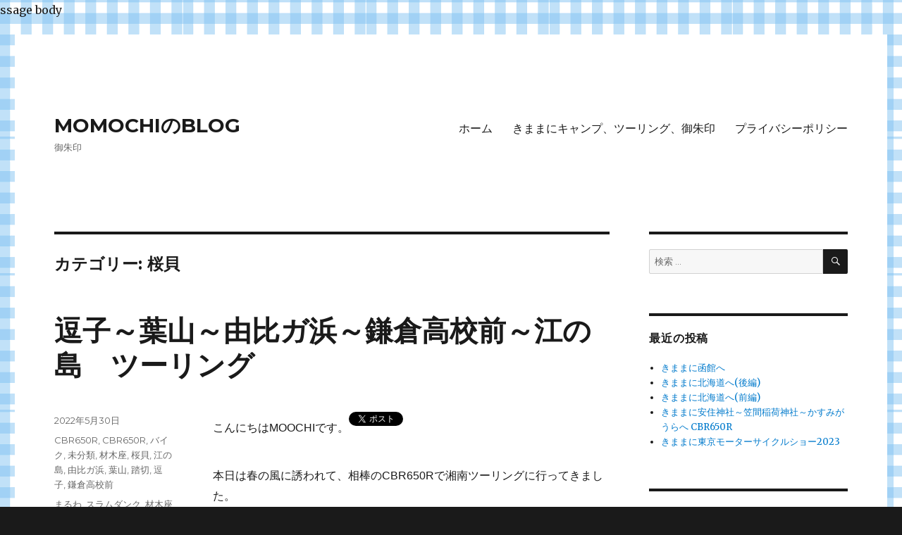

--- FILE ---
content_type: text/html; charset=UTF-8
request_url: https://momochiblog.com/category/%E6%A1%9C%E8%B2%9D
body_size: 18322
content:
<!DOCTYPE html>
<html dir="ltr" lang="ja" prefix="og: https://ogp.me/ns#" class="no-js">
<head>
	<meta charset="UTF-8">
	<meta name="viewport" content="width=device-width, initial-scale=1">
	<link rel="profile" href="https://gmpg.org/xfn/11">
		<script>(function(html){html.className = html.className.replace(/\bno-js\b/,'js')})(document.documentElement);</script>
<title>桜貝 - MOMOCHIのBLOG</title>

		<!-- All in One SEO 4.9.3 - aioseo.com -->
	<meta name="robots" content="max-image-preview:large" />
	<link rel="canonical" href="https://momochiblog.com/category/%e6%a1%9c%e8%b2%9d" />
	<meta name="generator" content="All in One SEO (AIOSEO) 4.9.3" />
		<script type="application/ld+json" class="aioseo-schema">
			{"@context":"https:\/\/schema.org","@graph":[{"@type":"BreadcrumbList","@id":"https:\/\/momochiblog.com\/category\/%E6%A1%9C%E8%B2%9D#breadcrumblist","itemListElement":[{"@type":"ListItem","@id":"https:\/\/momochiblog.com#listItem","position":1,"name":"\u30db\u30fc\u30e0","item":"https:\/\/momochiblog.com","nextItem":{"@type":"ListItem","@id":"https:\/\/momochiblog.com\/category\/%e6%a1%9c%e8%b2%9d#listItem","name":"\u685c\u8c9d"}},{"@type":"ListItem","@id":"https:\/\/momochiblog.com\/category\/%e6%a1%9c%e8%b2%9d#listItem","position":2,"name":"\u685c\u8c9d","previousItem":{"@type":"ListItem","@id":"https:\/\/momochiblog.com#listItem","name":"\u30db\u30fc\u30e0"}}]},{"@type":"CollectionPage","@id":"https:\/\/momochiblog.com\/category\/%E6%A1%9C%E8%B2%9D#collectionpage","url":"https:\/\/momochiblog.com\/category\/%E6%A1%9C%E8%B2%9D","name":"\u685c\u8c9d - MOMOCHI\u306eBLOG","inLanguage":"ja","isPartOf":{"@id":"https:\/\/momochiblog.com\/#website"},"breadcrumb":{"@id":"https:\/\/momochiblog.com\/category\/%E6%A1%9C%E8%B2%9D#breadcrumblist"}},{"@type":"Person","@id":"https:\/\/momochiblog.com\/#person","name":"momochi"},{"@type":"WebSite","@id":"https:\/\/momochiblog.com\/#website","url":"https:\/\/momochiblog.com\/","name":"MOMOCHI\u306eBLOG","description":"\u5fa1\u6731\u5370","inLanguage":"ja","publisher":{"@id":"https:\/\/momochiblog.com\/#person"}}]}
		</script>
		<!-- All in One SEO -->

<link rel='dns-prefetch' href='//www.googletagmanager.com' />
<link rel='dns-prefetch' href='//fonts.googleapis.com' />
<link rel='dns-prefetch' href='//s.w.org' />
<link href='https://fonts.gstatic.com' crossorigin rel='preconnect' />
<link rel="alternate" type="application/rss+xml" title="MOMOCHIのBLOG &raquo; フィード" href="https://momochiblog.com/feed" />
<link rel="alternate" type="application/rss+xml" title="MOMOCHIのBLOG &raquo; コメントフィード" href="https://momochiblog.com/comments/feed" />
<link rel="alternate" type="application/rss+xml" title="MOMOCHIのBLOG &raquo; 桜貝 カテゴリーのフィード" href="https://momochiblog.com/category/%e6%a1%9c%e8%b2%9d/feed" />
		<!-- This site uses the Google Analytics by MonsterInsights plugin v9.11.1 - Using Analytics tracking - https://www.monsterinsights.com/ -->
							<script src="//www.googletagmanager.com/gtag/js?id=G-D97CV7486M"  data-cfasync="false" data-wpfc-render="false" async></script>
			<script data-cfasync="false" data-wpfc-render="false">
				var mi_version = '9.11.1';
				var mi_track_user = true;
				var mi_no_track_reason = '';
								var MonsterInsightsDefaultLocations = {"page_location":"https:\/\/momochiblog.com\/category\/%E6%A1%9C%E8%B2%9D\/"};
								if ( typeof MonsterInsightsPrivacyGuardFilter === 'function' ) {
					var MonsterInsightsLocations = (typeof MonsterInsightsExcludeQuery === 'object') ? MonsterInsightsPrivacyGuardFilter( MonsterInsightsExcludeQuery ) : MonsterInsightsPrivacyGuardFilter( MonsterInsightsDefaultLocations );
				} else {
					var MonsterInsightsLocations = (typeof MonsterInsightsExcludeQuery === 'object') ? MonsterInsightsExcludeQuery : MonsterInsightsDefaultLocations;
				}

								var disableStrs = [
										'ga-disable-G-D97CV7486M',
									];

				/* Function to detect opted out users */
				function __gtagTrackerIsOptedOut() {
					for (var index = 0; index < disableStrs.length; index++) {
						if (document.cookie.indexOf(disableStrs[index] + '=true') > -1) {
							return true;
						}
					}

					return false;
				}

				/* Disable tracking if the opt-out cookie exists. */
				if (__gtagTrackerIsOptedOut()) {
					for (var index = 0; index < disableStrs.length; index++) {
						window[disableStrs[index]] = true;
					}
				}

				/* Opt-out function */
				function __gtagTrackerOptout() {
					for (var index = 0; index < disableStrs.length; index++) {
						document.cookie = disableStrs[index] + '=true; expires=Thu, 31 Dec 2099 23:59:59 UTC; path=/';
						window[disableStrs[index]] = true;
					}
				}

				if ('undefined' === typeof gaOptout) {
					function gaOptout() {
						__gtagTrackerOptout();
					}
				}
								window.dataLayer = window.dataLayer || [];

				window.MonsterInsightsDualTracker = {
					helpers: {},
					trackers: {},
				};
				if (mi_track_user) {
					function __gtagDataLayer() {
						dataLayer.push(arguments);
					}

					function __gtagTracker(type, name, parameters) {
						if (!parameters) {
							parameters = {};
						}

						if (parameters.send_to) {
							__gtagDataLayer.apply(null, arguments);
							return;
						}

						if (type === 'event') {
														parameters.send_to = monsterinsights_frontend.v4_id;
							var hookName = name;
							if (typeof parameters['event_category'] !== 'undefined') {
								hookName = parameters['event_category'] + ':' + name;
							}

							if (typeof MonsterInsightsDualTracker.trackers[hookName] !== 'undefined') {
								MonsterInsightsDualTracker.trackers[hookName](parameters);
							} else {
								__gtagDataLayer('event', name, parameters);
							}
							
						} else {
							__gtagDataLayer.apply(null, arguments);
						}
					}

					__gtagTracker('js', new Date());
					__gtagTracker('set', {
						'developer_id.dZGIzZG': true,
											});
					if ( MonsterInsightsLocations.page_location ) {
						__gtagTracker('set', MonsterInsightsLocations);
					}
										__gtagTracker('config', 'G-D97CV7486M', {"forceSSL":"true","link_attribution":"true"} );
										window.gtag = __gtagTracker;										(function () {
						/* https://developers.google.com/analytics/devguides/collection/analyticsjs/ */
						/* ga and __gaTracker compatibility shim. */
						var noopfn = function () {
							return null;
						};
						var newtracker = function () {
							return new Tracker();
						};
						var Tracker = function () {
							return null;
						};
						var p = Tracker.prototype;
						p.get = noopfn;
						p.set = noopfn;
						p.send = function () {
							var args = Array.prototype.slice.call(arguments);
							args.unshift('send');
							__gaTracker.apply(null, args);
						};
						var __gaTracker = function () {
							var len = arguments.length;
							if (len === 0) {
								return;
							}
							var f = arguments[len - 1];
							if (typeof f !== 'object' || f === null || typeof f.hitCallback !== 'function') {
								if ('send' === arguments[0]) {
									var hitConverted, hitObject = false, action;
									if ('event' === arguments[1]) {
										if ('undefined' !== typeof arguments[3]) {
											hitObject = {
												'eventAction': arguments[3],
												'eventCategory': arguments[2],
												'eventLabel': arguments[4],
												'value': arguments[5] ? arguments[5] : 1,
											}
										}
									}
									if ('pageview' === arguments[1]) {
										if ('undefined' !== typeof arguments[2]) {
											hitObject = {
												'eventAction': 'page_view',
												'page_path': arguments[2],
											}
										}
									}
									if (typeof arguments[2] === 'object') {
										hitObject = arguments[2];
									}
									if (typeof arguments[5] === 'object') {
										Object.assign(hitObject, arguments[5]);
									}
									if ('undefined' !== typeof arguments[1].hitType) {
										hitObject = arguments[1];
										if ('pageview' === hitObject.hitType) {
											hitObject.eventAction = 'page_view';
										}
									}
									if (hitObject) {
										action = 'timing' === arguments[1].hitType ? 'timing_complete' : hitObject.eventAction;
										hitConverted = mapArgs(hitObject);
										__gtagTracker('event', action, hitConverted);
									}
								}
								return;
							}

							function mapArgs(args) {
								var arg, hit = {};
								var gaMap = {
									'eventCategory': 'event_category',
									'eventAction': 'event_action',
									'eventLabel': 'event_label',
									'eventValue': 'event_value',
									'nonInteraction': 'non_interaction',
									'timingCategory': 'event_category',
									'timingVar': 'name',
									'timingValue': 'value',
									'timingLabel': 'event_label',
									'page': 'page_path',
									'location': 'page_location',
									'title': 'page_title',
									'referrer' : 'page_referrer',
								};
								for (arg in args) {
																		if (!(!args.hasOwnProperty(arg) || !gaMap.hasOwnProperty(arg))) {
										hit[gaMap[arg]] = args[arg];
									} else {
										hit[arg] = args[arg];
									}
								}
								return hit;
							}

							try {
								f.hitCallback();
							} catch (ex) {
							}
						};
						__gaTracker.create = newtracker;
						__gaTracker.getByName = newtracker;
						__gaTracker.getAll = function () {
							return [];
						};
						__gaTracker.remove = noopfn;
						__gaTracker.loaded = true;
						window['__gaTracker'] = __gaTracker;
					})();
									} else {
										console.log("");
					(function () {
						function __gtagTracker() {
							return null;
						}

						window['__gtagTracker'] = __gtagTracker;
						window['gtag'] = __gtagTracker;
					})();
									}
			</script>
							<!-- / Google Analytics by MonsterInsights -->
		<script>
window._wpemojiSettings = {"baseUrl":"https:\/\/s.w.org\/images\/core\/emoji\/13.1.0\/72x72\/","ext":".png","svgUrl":"https:\/\/s.w.org\/images\/core\/emoji\/13.1.0\/svg\/","svgExt":".svg","source":{"concatemoji":"https:\/\/momochiblog.com\/wp-includes\/js\/wp-emoji-release.min.js?ver=5.9.12"}};
/*! This file is auto-generated */
!function(e,a,t){var n,r,o,i=a.createElement("canvas"),p=i.getContext&&i.getContext("2d");function s(e,t){var a=String.fromCharCode;p.clearRect(0,0,i.width,i.height),p.fillText(a.apply(this,e),0,0);e=i.toDataURL();return p.clearRect(0,0,i.width,i.height),p.fillText(a.apply(this,t),0,0),e===i.toDataURL()}function c(e){var t=a.createElement("script");t.src=e,t.defer=t.type="text/javascript",a.getElementsByTagName("head")[0].appendChild(t)}for(o=Array("flag","emoji"),t.supports={everything:!0,everythingExceptFlag:!0},r=0;r<o.length;r++)t.supports[o[r]]=function(e){if(!p||!p.fillText)return!1;switch(p.textBaseline="top",p.font="600 32px Arial",e){case"flag":return s([127987,65039,8205,9895,65039],[127987,65039,8203,9895,65039])?!1:!s([55356,56826,55356,56819],[55356,56826,8203,55356,56819])&&!s([55356,57332,56128,56423,56128,56418,56128,56421,56128,56430,56128,56423,56128,56447],[55356,57332,8203,56128,56423,8203,56128,56418,8203,56128,56421,8203,56128,56430,8203,56128,56423,8203,56128,56447]);case"emoji":return!s([10084,65039,8205,55357,56613],[10084,65039,8203,55357,56613])}return!1}(o[r]),t.supports.everything=t.supports.everything&&t.supports[o[r]],"flag"!==o[r]&&(t.supports.everythingExceptFlag=t.supports.everythingExceptFlag&&t.supports[o[r]]);t.supports.everythingExceptFlag=t.supports.everythingExceptFlag&&!t.supports.flag,t.DOMReady=!1,t.readyCallback=function(){t.DOMReady=!0},t.supports.everything||(n=function(){t.readyCallback()},a.addEventListener?(a.addEventListener("DOMContentLoaded",n,!1),e.addEventListener("load",n,!1)):(e.attachEvent("onload",n),a.attachEvent("onreadystatechange",function(){"complete"===a.readyState&&t.readyCallback()})),(n=t.source||{}).concatemoji?c(n.concatemoji):n.wpemoji&&n.twemoji&&(c(n.twemoji),c(n.wpemoji)))}(window,document,window._wpemojiSettings);
</script>
<style>
img.wp-smiley,
img.emoji {
	display: inline !important;
	border: none !important;
	box-shadow: none !important;
	height: 1em !important;
	width: 1em !important;
	margin: 0 0.07em !important;
	vertical-align: -0.1em !important;
	background: none !important;
	padding: 0 !important;
}
</style>
	<link rel='stylesheet' id='wp-block-library-css'  href='https://momochiblog.com/wp-includes/css/dist/block-library/style.min.css?ver=5.9.12' media='all' />
<style id='wp-block-library-theme-inline-css'>
.wp-block-audio figcaption{color:#555;font-size:13px;text-align:center}.is-dark-theme .wp-block-audio figcaption{color:hsla(0,0%,100%,.65)}.wp-block-code>code{font-family:Menlo,Consolas,monaco,monospace;color:#1e1e1e;padding:.8em 1em;border:1px solid #ddd;border-radius:4px}.wp-block-embed figcaption{color:#555;font-size:13px;text-align:center}.is-dark-theme .wp-block-embed figcaption{color:hsla(0,0%,100%,.65)}.blocks-gallery-caption{color:#555;font-size:13px;text-align:center}.is-dark-theme .blocks-gallery-caption{color:hsla(0,0%,100%,.65)}.wp-block-image figcaption{color:#555;font-size:13px;text-align:center}.is-dark-theme .wp-block-image figcaption{color:hsla(0,0%,100%,.65)}.wp-block-pullquote{border-top:4px solid;border-bottom:4px solid;margin-bottom:1.75em;color:currentColor}.wp-block-pullquote__citation,.wp-block-pullquote cite,.wp-block-pullquote footer{color:currentColor;text-transform:uppercase;font-size:.8125em;font-style:normal}.wp-block-quote{border-left:.25em solid;margin:0 0 1.75em;padding-left:1em}.wp-block-quote cite,.wp-block-quote footer{color:currentColor;font-size:.8125em;position:relative;font-style:normal}.wp-block-quote.has-text-align-right{border-left:none;border-right:.25em solid;padding-left:0;padding-right:1em}.wp-block-quote.has-text-align-center{border:none;padding-left:0}.wp-block-quote.is-large,.wp-block-quote.is-style-large,.wp-block-quote.is-style-plain{border:none}.wp-block-search .wp-block-search__label{font-weight:700}.wp-block-group:where(.has-background){padding:1.25em 2.375em}.wp-block-separator{border:none;border-bottom:2px solid;margin-left:auto;margin-right:auto;opacity:.4}.wp-block-separator:not(.is-style-wide):not(.is-style-dots){width:100px}.wp-block-separator.has-background:not(.is-style-dots){border-bottom:none;height:1px}.wp-block-separator.has-background:not(.is-style-wide):not(.is-style-dots){height:2px}.wp-block-table thead{border-bottom:3px solid}.wp-block-table tfoot{border-top:3px solid}.wp-block-table td,.wp-block-table th{padding:.5em;border:1px solid;word-break:normal}.wp-block-table figcaption{color:#555;font-size:13px;text-align:center}.is-dark-theme .wp-block-table figcaption{color:hsla(0,0%,100%,.65)}.wp-block-video figcaption{color:#555;font-size:13px;text-align:center}.is-dark-theme .wp-block-video figcaption{color:hsla(0,0%,100%,.65)}.wp-block-template-part.has-background{padding:1.25em 2.375em;margin-top:0;margin-bottom:0}
</style>
<link rel='stylesheet' id='aioseo/css/src/vue/standalone/blocks/table-of-contents/global.scss-css'  href='https://momochiblog.com/wp-content/plugins/all-in-one-seo-pack/dist/Lite/assets/css/table-of-contents/global.e90f6d47.css?ver=4.9.3' media='all' />
<style id='global-styles-inline-css'>
body{--wp--preset--color--black: #000000;--wp--preset--color--cyan-bluish-gray: #abb8c3;--wp--preset--color--white: #fff;--wp--preset--color--pale-pink: #f78da7;--wp--preset--color--vivid-red: #cf2e2e;--wp--preset--color--luminous-vivid-orange: #ff6900;--wp--preset--color--luminous-vivid-amber: #fcb900;--wp--preset--color--light-green-cyan: #7bdcb5;--wp--preset--color--vivid-green-cyan: #00d084;--wp--preset--color--pale-cyan-blue: #8ed1fc;--wp--preset--color--vivid-cyan-blue: #0693e3;--wp--preset--color--vivid-purple: #9b51e0;--wp--preset--color--dark-gray: #1a1a1a;--wp--preset--color--medium-gray: #686868;--wp--preset--color--light-gray: #e5e5e5;--wp--preset--color--blue-gray: #4d545c;--wp--preset--color--bright-blue: #007acc;--wp--preset--color--light-blue: #9adffd;--wp--preset--color--dark-brown: #402b30;--wp--preset--color--medium-brown: #774e24;--wp--preset--color--dark-red: #640c1f;--wp--preset--color--bright-red: #ff675f;--wp--preset--color--yellow: #ffef8e;--wp--preset--gradient--vivid-cyan-blue-to-vivid-purple: linear-gradient(135deg,rgba(6,147,227,1) 0%,rgb(155,81,224) 100%);--wp--preset--gradient--light-green-cyan-to-vivid-green-cyan: linear-gradient(135deg,rgb(122,220,180) 0%,rgb(0,208,130) 100%);--wp--preset--gradient--luminous-vivid-amber-to-luminous-vivid-orange: linear-gradient(135deg,rgba(252,185,0,1) 0%,rgba(255,105,0,1) 100%);--wp--preset--gradient--luminous-vivid-orange-to-vivid-red: linear-gradient(135deg,rgba(255,105,0,1) 0%,rgb(207,46,46) 100%);--wp--preset--gradient--very-light-gray-to-cyan-bluish-gray: linear-gradient(135deg,rgb(238,238,238) 0%,rgb(169,184,195) 100%);--wp--preset--gradient--cool-to-warm-spectrum: linear-gradient(135deg,rgb(74,234,220) 0%,rgb(151,120,209) 20%,rgb(207,42,186) 40%,rgb(238,44,130) 60%,rgb(251,105,98) 80%,rgb(254,248,76) 100%);--wp--preset--gradient--blush-light-purple: linear-gradient(135deg,rgb(255,206,236) 0%,rgb(152,150,240) 100%);--wp--preset--gradient--blush-bordeaux: linear-gradient(135deg,rgb(254,205,165) 0%,rgb(254,45,45) 50%,rgb(107,0,62) 100%);--wp--preset--gradient--luminous-dusk: linear-gradient(135deg,rgb(255,203,112) 0%,rgb(199,81,192) 50%,rgb(65,88,208) 100%);--wp--preset--gradient--pale-ocean: linear-gradient(135deg,rgb(255,245,203) 0%,rgb(182,227,212) 50%,rgb(51,167,181) 100%);--wp--preset--gradient--electric-grass: linear-gradient(135deg,rgb(202,248,128) 0%,rgb(113,206,126) 100%);--wp--preset--gradient--midnight: linear-gradient(135deg,rgb(2,3,129) 0%,rgb(40,116,252) 100%);--wp--preset--duotone--dark-grayscale: url('#wp-duotone-dark-grayscale');--wp--preset--duotone--grayscale: url('#wp-duotone-grayscale');--wp--preset--duotone--purple-yellow: url('#wp-duotone-purple-yellow');--wp--preset--duotone--blue-red: url('#wp-duotone-blue-red');--wp--preset--duotone--midnight: url('#wp-duotone-midnight');--wp--preset--duotone--magenta-yellow: url('#wp-duotone-magenta-yellow');--wp--preset--duotone--purple-green: url('#wp-duotone-purple-green');--wp--preset--duotone--blue-orange: url('#wp-duotone-blue-orange');--wp--preset--font-size--small: 13px;--wp--preset--font-size--medium: 20px;--wp--preset--font-size--large: 36px;--wp--preset--font-size--x-large: 42px;}.has-black-color{color: var(--wp--preset--color--black) !important;}.has-cyan-bluish-gray-color{color: var(--wp--preset--color--cyan-bluish-gray) !important;}.has-white-color{color: var(--wp--preset--color--white) !important;}.has-pale-pink-color{color: var(--wp--preset--color--pale-pink) !important;}.has-vivid-red-color{color: var(--wp--preset--color--vivid-red) !important;}.has-luminous-vivid-orange-color{color: var(--wp--preset--color--luminous-vivid-orange) !important;}.has-luminous-vivid-amber-color{color: var(--wp--preset--color--luminous-vivid-amber) !important;}.has-light-green-cyan-color{color: var(--wp--preset--color--light-green-cyan) !important;}.has-vivid-green-cyan-color{color: var(--wp--preset--color--vivid-green-cyan) !important;}.has-pale-cyan-blue-color{color: var(--wp--preset--color--pale-cyan-blue) !important;}.has-vivid-cyan-blue-color{color: var(--wp--preset--color--vivid-cyan-blue) !important;}.has-vivid-purple-color{color: var(--wp--preset--color--vivid-purple) !important;}.has-black-background-color{background-color: var(--wp--preset--color--black) !important;}.has-cyan-bluish-gray-background-color{background-color: var(--wp--preset--color--cyan-bluish-gray) !important;}.has-white-background-color{background-color: var(--wp--preset--color--white) !important;}.has-pale-pink-background-color{background-color: var(--wp--preset--color--pale-pink) !important;}.has-vivid-red-background-color{background-color: var(--wp--preset--color--vivid-red) !important;}.has-luminous-vivid-orange-background-color{background-color: var(--wp--preset--color--luminous-vivid-orange) !important;}.has-luminous-vivid-amber-background-color{background-color: var(--wp--preset--color--luminous-vivid-amber) !important;}.has-light-green-cyan-background-color{background-color: var(--wp--preset--color--light-green-cyan) !important;}.has-vivid-green-cyan-background-color{background-color: var(--wp--preset--color--vivid-green-cyan) !important;}.has-pale-cyan-blue-background-color{background-color: var(--wp--preset--color--pale-cyan-blue) !important;}.has-vivid-cyan-blue-background-color{background-color: var(--wp--preset--color--vivid-cyan-blue) !important;}.has-vivid-purple-background-color{background-color: var(--wp--preset--color--vivid-purple) !important;}.has-black-border-color{border-color: var(--wp--preset--color--black) !important;}.has-cyan-bluish-gray-border-color{border-color: var(--wp--preset--color--cyan-bluish-gray) !important;}.has-white-border-color{border-color: var(--wp--preset--color--white) !important;}.has-pale-pink-border-color{border-color: var(--wp--preset--color--pale-pink) !important;}.has-vivid-red-border-color{border-color: var(--wp--preset--color--vivid-red) !important;}.has-luminous-vivid-orange-border-color{border-color: var(--wp--preset--color--luminous-vivid-orange) !important;}.has-luminous-vivid-amber-border-color{border-color: var(--wp--preset--color--luminous-vivid-amber) !important;}.has-light-green-cyan-border-color{border-color: var(--wp--preset--color--light-green-cyan) !important;}.has-vivid-green-cyan-border-color{border-color: var(--wp--preset--color--vivid-green-cyan) !important;}.has-pale-cyan-blue-border-color{border-color: var(--wp--preset--color--pale-cyan-blue) !important;}.has-vivid-cyan-blue-border-color{border-color: var(--wp--preset--color--vivid-cyan-blue) !important;}.has-vivid-purple-border-color{border-color: var(--wp--preset--color--vivid-purple) !important;}.has-vivid-cyan-blue-to-vivid-purple-gradient-background{background: var(--wp--preset--gradient--vivid-cyan-blue-to-vivid-purple) !important;}.has-light-green-cyan-to-vivid-green-cyan-gradient-background{background: var(--wp--preset--gradient--light-green-cyan-to-vivid-green-cyan) !important;}.has-luminous-vivid-amber-to-luminous-vivid-orange-gradient-background{background: var(--wp--preset--gradient--luminous-vivid-amber-to-luminous-vivid-orange) !important;}.has-luminous-vivid-orange-to-vivid-red-gradient-background{background: var(--wp--preset--gradient--luminous-vivid-orange-to-vivid-red) !important;}.has-very-light-gray-to-cyan-bluish-gray-gradient-background{background: var(--wp--preset--gradient--very-light-gray-to-cyan-bluish-gray) !important;}.has-cool-to-warm-spectrum-gradient-background{background: var(--wp--preset--gradient--cool-to-warm-spectrum) !important;}.has-blush-light-purple-gradient-background{background: var(--wp--preset--gradient--blush-light-purple) !important;}.has-blush-bordeaux-gradient-background{background: var(--wp--preset--gradient--blush-bordeaux) !important;}.has-luminous-dusk-gradient-background{background: var(--wp--preset--gradient--luminous-dusk) !important;}.has-pale-ocean-gradient-background{background: var(--wp--preset--gradient--pale-ocean) !important;}.has-electric-grass-gradient-background{background: var(--wp--preset--gradient--electric-grass) !important;}.has-midnight-gradient-background{background: var(--wp--preset--gradient--midnight) !important;}.has-small-font-size{font-size: var(--wp--preset--font-size--small) !important;}.has-medium-font-size{font-size: var(--wp--preset--font-size--medium) !important;}.has-large-font-size{font-size: var(--wp--preset--font-size--large) !important;}.has-x-large-font-size{font-size: var(--wp--preset--font-size--x-large) !important;}
</style>
<link rel='stylesheet' id='bw_dev_info_bar_stylesheet-css'  href='https://momochiblog.com/wp-content/plugins/dev-info-bar/public/css/bw_dev_info_bar.css?ver=5.9.12' media='all' />
<link rel='stylesheet' id='toc-screen-css'  href='https://momochiblog.com/wp-content/plugins/table-of-contents-plus/screen.min.css?ver=2302' media='all' />
<link rel='stylesheet' id='twentysixteen-fonts-css'  href='https://fonts.googleapis.com/css?family=Merriweather%3A400%2C700%2C900%2C400italic%2C700italic%2C900italic%7CMontserrat%3A400%2C700%7CInconsolata%3A400&#038;subset=latin%2Clatin-ext&#038;display=fallback' media='all' />
<link rel='stylesheet' id='genericons-css'  href='https://momochiblog.com/wp-content/themes/twentysixteen/genericons/genericons.css?ver=20201208' media='all' />
<link rel='stylesheet' id='twentysixteen-style-css'  href='https://momochiblog.com/wp-content/themes/twentysixteen/style.css?ver=20201208' media='all' />
<link rel='stylesheet' id='twentysixteen-block-style-css'  href='https://momochiblog.com/wp-content/themes/twentysixteen/css/blocks.css?ver=20190102' media='all' />
<!--[if lt IE 10]>
<link rel='stylesheet' id='twentysixteen-ie-css'  href='https://momochiblog.com/wp-content/themes/twentysixteen/css/ie.css?ver=20170530' media='all' />
<![endif]-->
<!--[if lt IE 9]>
<link rel='stylesheet' id='twentysixteen-ie8-css'  href='https://momochiblog.com/wp-content/themes/twentysixteen/css/ie8.css?ver=20170530' media='all' />
<![endif]-->
<!--[if lt IE 8]>
<link rel='stylesheet' id='twentysixteen-ie7-css'  href='https://momochiblog.com/wp-content/themes/twentysixteen/css/ie7.css?ver=20170530' media='all' />
<![endif]-->
<script src='https://momochiblog.com/wp-content/plugins/google-analytics-for-wordpress/assets/js/frontend-gtag.min.js?ver=9.11.1' id='monsterinsights-frontend-script-js'></script>
<script data-cfasync="false" data-wpfc-render="false" id='monsterinsights-frontend-script-js-extra'>var monsterinsights_frontend = {"js_events_tracking":"true","download_extensions":"doc,pdf,ppt,zip,xls,docx,pptx,xlsx","inbound_paths":"[{\"path\":\"\\\/go\\\/\",\"label\":\"affiliate\"},{\"path\":\"\\\/recommend\\\/\",\"label\":\"affiliate\"}]","home_url":"https:\/\/momochiblog.com","hash_tracking":"false","v4_id":"G-D97CV7486M"};</script>
<script src='https://momochiblog.com/wp-includes/js/jquery/jquery.min.js?ver=3.6.0' id='jquery-core-js'></script>
<script src='https://momochiblog.com/wp-includes/js/jquery/jquery-migrate.min.js?ver=3.3.2' id='jquery-migrate-js'></script>
<!--[if lt IE 9]>
<script src='https://momochiblog.com/wp-content/themes/twentysixteen/js/html5.js?ver=3.7.3' id='twentysixteen-html5-js'></script>
<![endif]-->

<!-- Google アナリティクス スニペット (Site Kit が追加) -->
<script src='https://www.googletagmanager.com/gtag/js?id=G-D97CV7486M' id='google_gtagjs-js' async></script>
<script id='google_gtagjs-js-after'>
window.dataLayer = window.dataLayer || [];function gtag(){dataLayer.push(arguments);}
gtag("js", new Date());
gtag("set", "developer_id.dZTNiMT", true);
gtag("config", "G-D97CV7486M");
</script>

<!-- (ここまで) Google アナリティクス スニペット (Site Kit が追加) -->
<link rel="https://api.w.org/" href="https://momochiblog.com/wp-json/" /><link rel="alternate" type="application/json" href="https://momochiblog.com/wp-json/wp/v2/categories/321" /><link rel="EditURI" type="application/rsd+xml" title="RSD" href="https://momochiblog.com/xmlrpc.php?rsd" />
<link rel="wlwmanifest" type="application/wlwmanifest+xml" href="https://momochiblog.com/wp-includes/wlwmanifest.xml" /> 
<meta name="generator" content="WordPress 5.9.12" />
   <script type="text/javascript">
   var _gaq = _gaq || [];
   _gaq.push(['_setAccount', 'UA-141176127-1']);
   _gaq.push(['_trackPageview']);
   (function() {
   var ga = document.createElement('script'); ga.type = 'text/javascript'; ga.async = true;
   ga.src = ('https:' == document.location.protocol ? 'https://ssl' : 'http://www') + '.google-analytics.com/ga.js';
   var s = document.getElementsByTagName('script')[0]; s.parentNode.insertBefore(ga, s);
   })();
   </script>
<meta name="generator" content="Site Kit by Google 1.99.0" />
<!-- Google AdSense スニペット (Site Kit が追加) -->
<meta name="google-adsense-platform-account" content="ca-host-pub-2644536267352236">
<meta name="google-adsense-platform-domain" content="sitekit.withgoogle.com">
<!-- (ここまで) Google AdSense スニペット (Site Kit が追加) -->
<style>.recentcomments a{display:inline !important;padding:0 !important;margin:0 !important;}</style><style id="custom-background-css">
body.custom-background { background-image: url("https://momochiblog.com/wp-content/uploads/2019/04/1.png"); background-position: left top; background-size: auto; background-repeat: repeat; background-attachment: scroll; }
</style>
	ssage body
<script async src="//pagead2.googlesyndication.com/pagead/js/adsbygoogle.js"></script>
<script>
  (adsbygoogle = window.adsbygoogle || []).push({
    google_ad_client: "ca-pub-3949267290639925",
    enable_page_level_ads: true
  });
</script><link rel="icon" href="https://momochiblog.com/wp-content/uploads/2019/04/cropped-20190420_122901-32x32.jpg" sizes="32x32" />
<link rel="icon" href="https://momochiblog.com/wp-content/uploads/2019/04/cropped-20190420_122901-192x192.jpg" sizes="192x192" />
<link rel="apple-touch-icon" href="https://momochiblog.com/wp-content/uploads/2019/04/cropped-20190420_122901-180x180.jpg" />
<meta name="msapplication-TileImage" content="https://momochiblog.com/wp-content/uploads/2019/04/cropped-20190420_122901-270x270.jpg" />
		<style id="wp-custom-css">
			.wp-caption .wp-caption-text {
	color: #000000;
	font-size: 14px;
	font-size: 0.8125rem;
	font-style: normal;
	line-height: 1.6153846154;
	padding-top: 0.5384615385em;
}		</style>
		</head>

<body class="archive category category-321 custom-background wp-embed-responsive custom-background-image hfeed">

<svg xmlns="http://www.w3.org/2000/svg" viewBox="0 0 0 0" width="0" height="0" focusable="false" role="none" style="visibility: hidden; position: absolute; left: -9999px; overflow: hidden;" ><defs><filter id="wp-duotone-dark-grayscale"><feColorMatrix color-interpolation-filters="sRGB" type="matrix" values=" .299 .587 .114 0 0 .299 .587 .114 0 0 .299 .587 .114 0 0 .299 .587 .114 0 0 " /><feComponentTransfer color-interpolation-filters="sRGB" ><feFuncR type="table" tableValues="0 0.49803921568627" /><feFuncG type="table" tableValues="0 0.49803921568627" /><feFuncB type="table" tableValues="0 0.49803921568627" /><feFuncA type="table" tableValues="1 1" /></feComponentTransfer><feComposite in2="SourceGraphic" operator="in" /></filter></defs></svg><svg xmlns="http://www.w3.org/2000/svg" viewBox="0 0 0 0" width="0" height="0" focusable="false" role="none" style="visibility: hidden; position: absolute; left: -9999px; overflow: hidden;" ><defs><filter id="wp-duotone-grayscale"><feColorMatrix color-interpolation-filters="sRGB" type="matrix" values=" .299 .587 .114 0 0 .299 .587 .114 0 0 .299 .587 .114 0 0 .299 .587 .114 0 0 " /><feComponentTransfer color-interpolation-filters="sRGB" ><feFuncR type="table" tableValues="0 1" /><feFuncG type="table" tableValues="0 1" /><feFuncB type="table" tableValues="0 1" /><feFuncA type="table" tableValues="1 1" /></feComponentTransfer><feComposite in2="SourceGraphic" operator="in" /></filter></defs></svg><svg xmlns="http://www.w3.org/2000/svg" viewBox="0 0 0 0" width="0" height="0" focusable="false" role="none" style="visibility: hidden; position: absolute; left: -9999px; overflow: hidden;" ><defs><filter id="wp-duotone-purple-yellow"><feColorMatrix color-interpolation-filters="sRGB" type="matrix" values=" .299 .587 .114 0 0 .299 .587 .114 0 0 .299 .587 .114 0 0 .299 .587 .114 0 0 " /><feComponentTransfer color-interpolation-filters="sRGB" ><feFuncR type="table" tableValues="0.54901960784314 0.98823529411765" /><feFuncG type="table" tableValues="0 1" /><feFuncB type="table" tableValues="0.71764705882353 0.25490196078431" /><feFuncA type="table" tableValues="1 1" /></feComponentTransfer><feComposite in2="SourceGraphic" operator="in" /></filter></defs></svg><svg xmlns="http://www.w3.org/2000/svg" viewBox="0 0 0 0" width="0" height="0" focusable="false" role="none" style="visibility: hidden; position: absolute; left: -9999px; overflow: hidden;" ><defs><filter id="wp-duotone-blue-red"><feColorMatrix color-interpolation-filters="sRGB" type="matrix" values=" .299 .587 .114 0 0 .299 .587 .114 0 0 .299 .587 .114 0 0 .299 .587 .114 0 0 " /><feComponentTransfer color-interpolation-filters="sRGB" ><feFuncR type="table" tableValues="0 1" /><feFuncG type="table" tableValues="0 0.27843137254902" /><feFuncB type="table" tableValues="0.5921568627451 0.27843137254902" /><feFuncA type="table" tableValues="1 1" /></feComponentTransfer><feComposite in2="SourceGraphic" operator="in" /></filter></defs></svg><svg xmlns="http://www.w3.org/2000/svg" viewBox="0 0 0 0" width="0" height="0" focusable="false" role="none" style="visibility: hidden; position: absolute; left: -9999px; overflow: hidden;" ><defs><filter id="wp-duotone-midnight"><feColorMatrix color-interpolation-filters="sRGB" type="matrix" values=" .299 .587 .114 0 0 .299 .587 .114 0 0 .299 .587 .114 0 0 .299 .587 .114 0 0 " /><feComponentTransfer color-interpolation-filters="sRGB" ><feFuncR type="table" tableValues="0 0" /><feFuncG type="table" tableValues="0 0.64705882352941" /><feFuncB type="table" tableValues="0 1" /><feFuncA type="table" tableValues="1 1" /></feComponentTransfer><feComposite in2="SourceGraphic" operator="in" /></filter></defs></svg><svg xmlns="http://www.w3.org/2000/svg" viewBox="0 0 0 0" width="0" height="0" focusable="false" role="none" style="visibility: hidden; position: absolute; left: -9999px; overflow: hidden;" ><defs><filter id="wp-duotone-magenta-yellow"><feColorMatrix color-interpolation-filters="sRGB" type="matrix" values=" .299 .587 .114 0 0 .299 .587 .114 0 0 .299 .587 .114 0 0 .299 .587 .114 0 0 " /><feComponentTransfer color-interpolation-filters="sRGB" ><feFuncR type="table" tableValues="0.78039215686275 1" /><feFuncG type="table" tableValues="0 0.94901960784314" /><feFuncB type="table" tableValues="0.35294117647059 0.47058823529412" /><feFuncA type="table" tableValues="1 1" /></feComponentTransfer><feComposite in2="SourceGraphic" operator="in" /></filter></defs></svg><svg xmlns="http://www.w3.org/2000/svg" viewBox="0 0 0 0" width="0" height="0" focusable="false" role="none" style="visibility: hidden; position: absolute; left: -9999px; overflow: hidden;" ><defs><filter id="wp-duotone-purple-green"><feColorMatrix color-interpolation-filters="sRGB" type="matrix" values=" .299 .587 .114 0 0 .299 .587 .114 0 0 .299 .587 .114 0 0 .299 .587 .114 0 0 " /><feComponentTransfer color-interpolation-filters="sRGB" ><feFuncR type="table" tableValues="0.65098039215686 0.40392156862745" /><feFuncG type="table" tableValues="0 1" /><feFuncB type="table" tableValues="0.44705882352941 0.4" /><feFuncA type="table" tableValues="1 1" /></feComponentTransfer><feComposite in2="SourceGraphic" operator="in" /></filter></defs></svg><svg xmlns="http://www.w3.org/2000/svg" viewBox="0 0 0 0" width="0" height="0" focusable="false" role="none" style="visibility: hidden; position: absolute; left: -9999px; overflow: hidden;" ><defs><filter id="wp-duotone-blue-orange"><feColorMatrix color-interpolation-filters="sRGB" type="matrix" values=" .299 .587 .114 0 0 .299 .587 .114 0 0 .299 .587 .114 0 0 .299 .587 .114 0 0 " /><feComponentTransfer color-interpolation-filters="sRGB" ><feFuncR type="table" tableValues="0.098039215686275 1" /><feFuncG type="table" tableValues="0 0.66274509803922" /><feFuncB type="table" tableValues="0.84705882352941 0.41960784313725" /><feFuncA type="table" tableValues="1 1" /></feComponentTransfer><feComposite in2="SourceGraphic" operator="in" /></filter></defs></svg><div id="page" class="site">
	<div class="site-inner">
		<a class="skip-link screen-reader-text" href="#content">コンテンツへスキップ</a>

		<header id="masthead" class="site-header">
			<div class="site-header-main">
				<div class="site-branding">
					
											<p class="site-title"><a href="https://momochiblog.com/" rel="home">MOMOCHIのBLOG</a></p>
												<p class="site-description">御朱印</p>
									</div><!-- .site-branding -->

									<button id="menu-toggle" class="menu-toggle">メニュー</button>

					<div id="site-header-menu" class="site-header-menu">
													<nav id="site-navigation" class="main-navigation" aria-label="メインメニュー">
								<div class="menu-%e3%83%95%e3%83%83%e3%82%bf%e3%83%bc%e3%83%a1%e3%83%8b%e3%83%a5%e3%83%bc-container"><ul id="menu-%e3%83%95%e3%83%83%e3%82%bf%e3%83%bc%e3%83%a1%e3%83%8b%e3%83%a5%e3%83%bc" class="primary-menu"><li id="menu-item-1284" class="menu-item menu-item-type-custom menu-item-object-custom menu-item-home menu-item-1284"><a href="https://momochiblog.com/">ホーム</a></li>
<li id="menu-item-1286" class="menu-item menu-item-type-post_type menu-item-object-page menu-item-1286"><a href="https://momochiblog.com/%e3%81%8d%e3%81%be%e3%81%be%e3%81%ab%e3%82%ad%e3%83%a3%e3%83%b3%e3%83%97%e3%80%81%e3%83%84%e3%83%bc%e3%83%aa%e3%83%b3%e3%82%b0%e3%80%81%e5%be%a1%e6%9c%b1%e5%8d%b0">きままにキャンプ、ツーリング、御朱印</a></li>
<li id="menu-item-1285" class="menu-item menu-item-type-post_type menu-item-object-page menu-item-privacy-policy menu-item-1285"><a href="https://momochiblog.com/%e3%83%97%e3%83%a9%e3%82%a4%e3%83%90%e3%82%b7%e3%83%bc%e3%83%9d%e3%83%aa%e3%82%b7%e3%83%bc">プライバシーポリシー</a></li>
</ul></div>							</nav><!-- .main-navigation -->
						
											</div><!-- .site-header-menu -->
							</div><!-- .site-header-main -->

					</header><!-- .site-header -->

		<div id="content" class="site-content">

	<div id="primary" class="content-area">
		<main id="main" class="site-main">

		
			<header class="page-header">
				<h1 class="page-title">カテゴリー: <span>桜貝</span></h1>			</header><!-- .page-header -->

			
<article id="post-3833" class="post-3833 post type-post status-publish format-standard hentry category-cbr650r category-cbr650r- category-7 category-1 category-317 category-321 category-320 category-316 category-315 category-319 category-314 category-318 tag-323 tag-333 tag-324 tag-325 tag-328 tag-78 tag-93 tag-327 tag-322 tag-326">
	<header class="entry-header">
		
		<h2 class="entry-title"><a href="https://momochiblog.com/%e9%80%97%e5%ad%90%ef%bd%9e%e8%91%89%e5%b1%b1%ef%bd%9e%e7%94%b1%e6%af%94%e3%82%ac%e6%b5%9c%ef%bd%9e%e9%8e%8c%e5%80%89%e9%ab%98%e6%a0%a1%e5%89%8d%ef%bd%9e%e6%b1%9f%e3%81%ae%e5%b3%b6%e3%80%80%e3%83%84" rel="bookmark">逗子～葉山～由比ガ浜～鎌倉高校前～江の島　ツーリング</a></h2>	</header><!-- .entry-header -->

	
	
	<div class="entry-content">
		<p><span style="font-family: arial, helvetica, sans-serif;">こんにちはMOOCHIです。<a class="twitter-share-button" href="https://twitter.com/share?ref_src=twsrc%5Etfw" data-show-count="false">Tweet</a><script src="https://platform.twitter.com/widgets.js" async="" charset="utf-8"></script></span></p>
<p><span style="font-family: arial, helvetica, sans-serif;">本日は春の風に誘われて、相棒のCBR650Rで湘南ツーリングに行ってきました。</span></p>
<p><span style="font-family: arial, helvetica, sans-serif;">まずは逗子マリーナへ向かいます。逗子マリーナと言えばヤシの木です、何本あるのでしょうか、凄い数のヤシの木が立ってます。南国感を味わうことができます。</span></p>
<p><figure id="attachment_3891" aria-describedby="caption-attachment-3891" style="width: 600px" class="wp-caption alignnone"><img class="wp-image-3891 size-full" src="https://momochiblog.com/wp-content/uploads/2022/04/16514292674380.jpg" alt="" width="600" height="800" srcset="https://momochiblog.com/wp-content/uploads/2022/04/16514292674380.jpg 600w, https://momochiblog.com/wp-content/uploads/2022/04/16514292674380-225x300.jpg 225w" sizes="(max-width: 709px) 85vw, (max-width: 909px) 67vw, (max-width: 984px) 61vw, (max-width: 1362px) 45vw, 600px" /><figcaption id="caption-attachment-3891" class="wp-caption-text"><span style="font-family: arial, helvetica, sans-serif; font-size: 16px;">奥の方までヤシの木が立ち並んでいます。こういう風景がマリーナ内に何箇所かあります。</span></figcaption></figure> <figure id="attachment_3893" aria-describedby="caption-attachment-3893" style="width: 600px" class="wp-caption alignnone"><img loading="lazy" class="wp-image-3893 size-full" src="https://momochiblog.com/wp-content/uploads/2022/04/16514293394262.jpg" alt="" width="600" height="800" srcset="https://momochiblog.com/wp-content/uploads/2022/04/16514293394262.jpg 600w, https://momochiblog.com/wp-content/uploads/2022/04/16514293394262-225x300.jpg 225w" sizes="(max-width: 709px) 85vw, (max-width: 909px) 67vw, (max-width: 984px) 61vw, (max-width: 1362px) 45vw, 600px" /><figcaption id="caption-attachment-3893" class="wp-caption-text"><span style="font-family: arial, helvetica, sans-serif; font-size: 16px;">この辺りは、おしゃれな結婚市場やレストランがあります。</span></figcaption></figure> <figure id="attachment_3892" aria-describedby="caption-attachment-3892" style="width: 600px" class="wp-caption alignnone"><img loading="lazy" class="wp-image-3892 size-full" src="https://momochiblog.com/wp-content/uploads/2022/04/16514292998151.jpg" alt="" width="600" height="800" srcset="https://momochiblog.com/wp-content/uploads/2022/04/16514292998151.jpg 600w, https://momochiblog.com/wp-content/uploads/2022/04/16514292998151-225x300.jpg 225w" sizes="(max-width: 709px) 85vw, (max-width: 909px) 67vw, (max-width: 984px) 61vw, (max-width: 1362px) 45vw, 600px" /><figcaption id="caption-attachment-3892" class="wp-caption-text"><span style="font-family: arial, helvetica, sans-serif; font-size: 16px;">こんなに背の高い木なのに、海沿いで風も強いのに折れたりしないのかと考えてしまいます。</span></figcaption></figure> <figure id="attachment_3894" aria-describedby="caption-attachment-3894" style="width: 600px" class="wp-caption alignnone"><img loading="lazy" class="wp-image-3894 size-full" src="https://momochiblog.com/wp-content/uploads/2022/04/16514293519913.jpg" alt="" width="600" height="800" srcset="https://momochiblog.com/wp-content/uploads/2022/04/16514293519913.jpg 600w, https://momochiblog.com/wp-content/uploads/2022/04/16514293519913-225x300.jpg 225w" sizes="(max-width: 709px) 85vw, (max-width: 909px) 67vw, (max-width: 984px) 61vw, (max-width: 1362px) 45vw, 600px" /><figcaption id="caption-attachment-3894" class="wp-caption-text"><span style="font-family: arial, helvetica, sans-serif; font-size: 16px;">逗子マリーナはさほど人の数も多くなく、ぼんやり海を眺めることが出来て好きな場所です。</span></figcaption></figure></p>
<p>&nbsp;</p>
<p><iframe loading="lazy" style="border: 0;" src="https://www.google.com/maps/embed?pb=!1m18!1m12!1m3!1d3256.429887352215!2d139.55178351744385!3d35.29529839999999!2m3!1f0!2f0!3f0!3m2!1i1024!2i768!4f13.1!3m3!1m2!1s0x6018466e786db3a1%3A0x1d969bc34c57765c!2z6YCX5a2Q44Oe44Oq44O844OKIOmnkOi7iuWgtA!5e0!3m2!1sja!2sjp!4v1652757503345!5m2!1sja!2sjp" width="600" height="450" allowfullscreen="allowfullscreen"></iframe></p>
<p><span style="font-size: 20px;"><strong>～葉山マリーナ～</strong></span></p>
<p><figure id="attachment_3897" aria-describedby="caption-attachment-3897" style="width: 800px" class="wp-caption alignnone"><img loading="lazy" class="wp-image-3897 size-full" src="https://momochiblog.com/wp-content/uploads/2022/04/16514296140166.jpg" alt="" width="800" height="600" srcset="https://momochiblog.com/wp-content/uploads/2022/04/16514296140166.jpg 800w, https://momochiblog.com/wp-content/uploads/2022/04/16514296140166-300x225.jpg 300w, https://momochiblog.com/wp-content/uploads/2022/04/16514296140166-768x576.jpg 768w" sizes="(max-width: 709px) 85vw, (max-width: 909px) 67vw, (max-width: 984px) 61vw, (max-width: 1362px) 45vw, 600px" /><figcaption id="caption-attachment-3897" class="wp-caption-text"><span style="font-family: arial, helvetica, sans-serif; font-size: 16px;">葉山マリーナへ移動　1964 年に開業した歴史ある葉山マリーナは、関東はもちろん、全国のヨット乗り、ボート乗りなら誰もが知る存在です。</span></figcaption></figure> <figure id="attachment_3899" aria-describedby="caption-attachment-3899" style="width: 600px" class="wp-caption alignnone"><img loading="lazy" class="wp-image-3899 size-full" src="https://momochiblog.com/wp-content/uploads/2022/04/16514297483628.jpg" alt="" width="600" height="800" srcset="https://momochiblog.com/wp-content/uploads/2022/04/16514297483628.jpg 600w, https://momochiblog.com/wp-content/uploads/2022/04/16514297483628-225x300.jpg 225w" sizes="(max-width: 709px) 85vw, (max-width: 909px) 67vw, (max-width: 984px) 61vw, (max-width: 1362px) 45vw, 600px" /><figcaption id="caption-attachment-3899" class="wp-caption-text"><span style="font-family: arial, helvetica, sans-serif; font-size: 16px;">後ろの看板がかっこいいですよね。</span></figcaption></figure> <figure id="attachment_3900" aria-describedby="caption-attachment-3900" style="width: 600px" class="wp-caption alignnone"><img loading="lazy" class="wp-image-3900 size-full" src="https://momochiblog.com/wp-content/uploads/2022/04/16514298041579.jpg" alt="" width="600" height="800" srcset="https://momochiblog.com/wp-content/uploads/2022/04/16514298041579.jpg 600w, https://momochiblog.com/wp-content/uploads/2022/04/16514298041579-225x300.jpg 225w" sizes="(max-width: 709px) 85vw, (max-width: 909px) 67vw, (max-width: 984px) 61vw, (max-width: 1362px) 45vw, 600px" /><figcaption id="caption-attachment-3900" class="wp-caption-text"><span style="font-size: 16px;"><span style="font-family: arial, helvetica, sans-serif;">今度クルージングで江の島のまわりを見てみたいです。3,000円～のクルージングプランもあるみたいです</span>。</span></figcaption></figure> <figure id="attachment_3901" aria-describedby="caption-attachment-3901" style="width: 600px" class="wp-caption alignnone"><img loading="lazy" class="wp-image-3901 size-full" src="https://momochiblog.com/wp-content/uploads/2022/04/16514299280880.jpg" alt="" width="600" height="800" srcset="https://momochiblog.com/wp-content/uploads/2022/04/16514299280880.jpg 600w, https://momochiblog.com/wp-content/uploads/2022/04/16514299280880-225x300.jpg 225w" sizes="(max-width: 709px) 85vw, (max-width: 909px) 67vw, (max-width: 984px) 61vw, (max-width: 1362px) 45vw, 600px" /><figcaption id="caption-attachment-3901" class="wp-caption-text"><span style="font-family: arial, helvetica, sans-serif; font-size: 16px;">葉山港県営駐車場辺りからの一枚です。</span></figcaption></figure></p>
<p>&nbsp;</p>
<p><iframe loading="lazy" style="border: 0;" src="https://www.google.com/maps/embed?pb=!1m18!1m12!1m3!1d3256.915502105364!2d139.5666154156046!3d35.28322705930318!2m3!1f0!2f0!3f0!3m2!1i1024!2i768!4f13.1!3m3!1m2!1s0x60184657db7d90ef%3A0x6862d724f911f1b3!2z6JGJ5bGx44Oe44Oq44O844OK!5e0!3m2!1sja!2sjp!4v1652757307391!5m2!1sja!2sjp" width="600" height="450" allowfullscreen="allowfullscreen"></iframe></p>
<p>&nbsp;</p>
<p><figure id="attachment_3905" aria-describedby="caption-attachment-3905" style="width: 600px" class="wp-caption alignnone"><img loading="lazy" class="wp-image-3905 size-full" src="https://momochiblog.com/wp-content/uploads/2022/04/16514301422414.jpg" alt="" width="600" height="800" srcset="https://momochiblog.com/wp-content/uploads/2022/04/16514301422414.jpg 600w, https://momochiblog.com/wp-content/uploads/2022/04/16514301422414-225x300.jpg 225w" sizes="(max-width: 709px) 85vw, (max-width: 909px) 67vw, (max-width: 984px) 61vw, (max-width: 1362px) 45vw, 600px" /><figcaption id="caption-attachment-3905" class="wp-caption-text"><span style="font-family: arial, helvetica, sans-serif; font-size: 16px;">昼食は134号線沿いにある、まるわ食堂で頂きました。</span></figcaption></figure> <figure id="attachment_3906" aria-describedby="caption-attachment-3906" style="width: 600px" class="wp-caption alignnone"><img loading="lazy" class="wp-image-3906 size-full" src="https://momochiblog.com/wp-content/uploads/2022/04/16514301763885.jpg" alt="" width="600" height="800" srcset="https://momochiblog.com/wp-content/uploads/2022/04/16514301763885.jpg 600w, https://momochiblog.com/wp-content/uploads/2022/04/16514301763885-225x300.jpg 225w" sizes="(max-width: 709px) 85vw, (max-width: 909px) 67vw, (max-width: 984px) 61vw, (max-width: 1362px) 45vw, 600px" /><figcaption id="caption-attachment-3906" class="wp-caption-text"><span style="font-family: arial, helvetica, sans-serif; font-size: 16px;">逗子海岸駐車場の中に食堂があります。昼食すると1時間は無料になります。</span></figcaption></figure> <figure id="attachment_3903" aria-describedby="caption-attachment-3903" style="width: 600px" class="wp-caption alignnone"><img loading="lazy" class="wp-image-3903" src="https://momochiblog.com/wp-content/uploads/2022/04/16514300438862.jpg" alt="" width="600" height="800" srcset="https://momochiblog.com/wp-content/uploads/2022/04/16514300438862.jpg 480w, https://momochiblog.com/wp-content/uploads/2022/04/16514300438862-225x300.jpg 225w" sizes="(max-width: 709px) 85vw, (max-width: 909px) 67vw, (max-width: 984px) 61vw, (max-width: 1362px) 45vw, 600px" /><figcaption id="caption-attachment-3903" class="wp-caption-text"><span style="font-family: arial, helvetica, sans-serif; font-size: 16px;">まずは券売機でチケットを購入します。色んな海鮮系があって悩みます。</span></figcaption></figure> <figure id="attachment_3904" aria-describedby="caption-attachment-3904" style="width: 800px" class="wp-caption alignnone"><img loading="lazy" class="wp-image-3904 size-full" src="https://momochiblog.com/wp-content/uploads/2022/04/16514301262093.jpg" alt="" width="800" height="600" srcset="https://momochiblog.com/wp-content/uploads/2022/04/16514301262093.jpg 800w, https://momochiblog.com/wp-content/uploads/2022/04/16514301262093-300x225.jpg 300w, https://momochiblog.com/wp-content/uploads/2022/04/16514301262093-768x576.jpg 768w" sizes="(max-width: 709px) 85vw, (max-width: 909px) 67vw, (max-width: 984px) 61vw, (max-width: 1362px) 45vw, 600px" /><figcaption id="caption-attachment-3904" class="wp-caption-text"><span style="font-family: arial, helvetica, sans-serif; font-size: 16px;">私が注文したのは湘南定食(お刺身4点盛り、地魚の竜田揚げ、しらすおろし)  天気もよくテラス席が空いていたので外で頂きました。</span></figcaption></figure></p>
<p>&nbsp;</p>
<p><iframe loading="lazy" style="border: 0;" src="https://www.google.com/maps/embed?pb=!1m18!1m12!1m3!1d3256.4985320267183!2d139.56431151560506!3d35.293592258740055!2m3!1f0!2f0!3f0!3m2!1i1024!2i768!4f13.1!3m3!1m2!1s0x601846607c06c4c5%3A0xb2fe8401875c5673!2z44G-44KL44KP6aOf5aCC!5e0!3m2!1sja!2sjp!4v1652757584906!5m2!1sja!2sjp" width="600" height="450" allowfullscreen="allowfullscreen"></iframe></p>
<p><span style="font-size: 20px;"><strong>～由比ガ浜/材木座海岸～</strong></span></p>
<p><figure id="attachment_3934" aria-describedby="caption-attachment-3934" style="width: 800px" class="wp-caption alignnone"><img loading="lazy" class="wp-image-3934 size-full" src="https://momochiblog.com/wp-content/uploads/2022/05/16523096118843.jpg" alt="" width="800" height="600" srcset="https://momochiblog.com/wp-content/uploads/2022/05/16523096118843.jpg 800w, https://momochiblog.com/wp-content/uploads/2022/05/16523096118843-300x225.jpg 300w, https://momochiblog.com/wp-content/uploads/2022/05/16523096118843-768x576.jpg 768w" sizes="(max-width: 709px) 85vw, (max-width: 909px) 67vw, (max-width: 984px) 61vw, (max-width: 1362px) 45vw, 600px" /><figcaption id="caption-attachment-3934" class="wp-caption-text"><span style="font-family: arial, helvetica, sans-serif; font-size: 16px;">昼食後は由比ガ浜、材木座海岸へ向かいました。こちらが由比ガ浜になります。</span></figcaption></figure> <figure id="attachment_3935" aria-describedby="caption-attachment-3935" style="width: 600px" class="wp-caption alignnone"><img loading="lazy" class="wp-image-3935 size-full" src="https://momochiblog.com/wp-content/uploads/2022/05/16523096245104.jpg" alt="" width="600" height="800" srcset="https://momochiblog.com/wp-content/uploads/2022/05/16523096245104.jpg 600w, https://momochiblog.com/wp-content/uploads/2022/05/16523096245104-225x300.jpg 225w" sizes="(max-width: 709px) 85vw, (max-width: 909px) 67vw, (max-width: 984px) 61vw, (max-width: 1362px) 45vw, 600px" /><figcaption id="caption-attachment-3935" class="wp-caption-text"><span style="font-family: arial, helvetica, sans-serif; font-size: 16px;">写真の奥のほうが材木座海岸です。鎌倉の花火大会でよく材木座海岸から眺めてました。しばらくは開催してないですがまた開催したら見に行きます。自身にとっても思い出の海岸です。</span></figcaption></figure> <figure id="attachment_3932" aria-describedby="caption-attachment-3932" style="width: 855px" class="wp-caption alignnone"><img loading="lazy" class="wp-image-3932" src="https://momochiblog.com/wp-content/uploads/2022/05/16523095457840_1.jpg" alt="" width="855" height="768" srcset="https://momochiblog.com/wp-content/uploads/2022/05/16523095457840_1.jpg 855w, https://momochiblog.com/wp-content/uploads/2022/05/16523095457840_1-300x269.jpg 300w, https://momochiblog.com/wp-content/uploads/2022/05/16523095457840_1-768x690.jpg 768w" sizes="(max-width: 709px) 85vw, (max-width: 909px) 67vw, (max-width: 1362px) 62vw, 840px" /><figcaption id="caption-attachment-3932" class="wp-caption-text"><span style="font-family: arial, helvetica, sans-serif; font-size: 16px;">夏によく海水浴に来たのがこの材木座です。逗子マリーナが見えるのもGoodです。</span></figcaption></figure> <figure id="attachment_3933" aria-describedby="caption-attachment-3933" style="width: 800px" class="wp-caption alignnone"><img loading="lazy" class="wp-image-3933 size-full" src="https://momochiblog.com/wp-content/uploads/2022/05/16523095750212_1.jpg" alt="" width="800" height="600" srcset="https://momochiblog.com/wp-content/uploads/2022/05/16523095750212_1.jpg 800w, https://momochiblog.com/wp-content/uploads/2022/05/16523095750212_1-300x225.jpg 300w, https://momochiblog.com/wp-content/uploads/2022/05/16523095750212_1-768x576.jpg 768w" sizes="(max-width: 709px) 85vw, (max-width: 909px) 67vw, (max-width: 984px) 61vw, (max-width: 1362px) 45vw, 600px" /><figcaption id="caption-attachment-3933" class="wp-caption-text"><span style="font-family: arial, helvetica, sans-serif; font-size: 16px;">桜貝の歌　石碑　由比ガ浜、材木座は桜貝が取れる場所でも有名です。</span></figcaption></figure> <figure id="attachment_3911" aria-describedby="caption-attachment-3911" style="width: 1050px" class="wp-caption alignnone"><img loading="lazy" class="wp-image-3911" src="https://momochiblog.com/wp-content/uploads/2022/04/16514309400157.jpg" alt="" width="1050" height="1400" srcset="https://momochiblog.com/wp-content/uploads/2022/04/16514309400157.jpg 1050w, https://momochiblog.com/wp-content/uploads/2022/04/16514309400157-225x300.jpg 225w, https://momochiblog.com/wp-content/uploads/2022/04/16514309400157-768x1024.jpg 768w" sizes="(max-width: 709px) 85vw, (max-width: 909px) 67vw, (max-width: 1362px) 62vw, 840px" /><figcaption id="caption-attachment-3911" class="wp-caption-text"><span style="font-family: arial, helvetica, sans-serif; font-size: 16px;">桜貝は、薄いピンク色で触るとすぐに割れてしまうのが多いので慎重に扱います。桜貝にもいくつか種類があって、桜貝、かばざくら、もものはながいとあって総称して桜貝と呼ぶみたいです。</span></figcaption></figure> <figure id="attachment_3912" aria-describedby="caption-attachment-3912" style="width: 800px" class="wp-caption alignnone"><img loading="lazy" class="wp-image-3912 size-full" src="https://momochiblog.com/wp-content/uploads/2022/04/16514310351608.jpg" alt="" width="800" height="600" srcset="https://momochiblog.com/wp-content/uploads/2022/04/16514310351608.jpg 800w, https://momochiblog.com/wp-content/uploads/2022/04/16514310351608-300x225.jpg 300w, https://momochiblog.com/wp-content/uploads/2022/04/16514310351608-768x576.jpg 768w" sizes="(max-width: 709px) 85vw, (max-width: 909px) 67vw, (max-width: 984px) 61vw, (max-width: 1362px) 45vw, 600px" /><figcaption id="caption-attachment-3912" class="wp-caption-text"><span style="font-family: arial, helvetica, sans-serif; font-size: 16px;">こんなふうに波打ち際に落ちていることが多いです。私も小一時間ほど桜貝集めに没頭しました。この日は15枚ほど取ることが出来ました。帰って小瓶に入れて部屋に飾ってます。足しげく通えばだんだん増えていくことでしょう。</span></figcaption></figure></p>
<p>&nbsp;</p>
<p><iframe loading="lazy" style="border: 0;" src="https://www.google.com/maps/embed?pb=!1m18!1m12!1m3!1d13023.46799722079!2d139.5334674403563!3d35.30928609498349!2m3!1f0!2f0!3f0!3m2!1i1024!2i768!4f13.1!3m3!1m2!1s0x601845e5c8ddd717%3A0x63de5e5c2bc6b1d!2z55Sx5q-U44Ks5rWc5rW35rC05rW05aC0!5e0!3m2!1sja!2sjp!4v1652757665549!5m2!1sja!2sjp" width="600" height="450" allowfullscreen="allowfullscreen"></iframe></p>
<p><span style="font-family: arial, helvetica, sans-serif; font-size: 20px;"><strong>～鎌倉高校前踏切～</strong></span></p>
<p><figure id="attachment_3948" aria-describedby="caption-attachment-3948" style="width: 1024px" class="wp-caption alignnone"><img loading="lazy" class="wp-image-3948" src="https://momochiblog.com/wp-content/uploads/2022/05/165232762526161-1.jpg" alt="" width="1024" height="738" srcset="https://momochiblog.com/wp-content/uploads/2022/05/165232762526161-1.jpg 1024w, https://momochiblog.com/wp-content/uploads/2022/05/165232762526161-1-300x216.jpg 300w, https://momochiblog.com/wp-content/uploads/2022/05/165232762526161-1-768x554.jpg 768w" sizes="(max-width: 709px) 85vw, (max-width: 909px) 67vw, (max-width: 1362px) 62vw, 840px" /><figcaption id="caption-attachment-3948" class="wp-caption-text"><span style="font-family: arial, helvetica, sans-serif; font-size: 16px;">鎌倉高校前踏切　アニメ「スラムダンク」で有名な場所です。この日も多くの人が写真撮っていました。ちなみに私は三井寿推しです。「バスケがしたいです」、「俺はあきらめの悪い男、三井寿」の場面で何度泣いたことか。</span></figcaption></figure> <figure id="attachment_3940" aria-describedby="caption-attachment-3940" style="width: 800px" class="wp-caption alignnone"><img loading="lazy" class="wp-image-3940 size-full" src="https://momochiblog.com/wp-content/uploads/2022/05/16523101183760.jpg" alt="" width="800" height="600" srcset="https://momochiblog.com/wp-content/uploads/2022/05/16523101183760.jpg 800w, https://momochiblog.com/wp-content/uploads/2022/05/16523101183760-300x225.jpg 300w, https://momochiblog.com/wp-content/uploads/2022/05/16523101183760-768x576.jpg 768w" sizes="(max-width: 709px) 85vw, (max-width: 909px) 67vw, (max-width: 984px) 61vw, (max-width: 1362px) 45vw, 600px" /><figcaption id="caption-attachment-3940" class="wp-caption-text"><span style="font-family: arial, helvetica, sans-serif; font-size: 16px;">踏切の先は坂道になっていて鎌倉高校に続いてるのですが、この坂道の上から見る光景も最高です。</span></figcaption></figure> <figure id="attachment_3941" aria-describedby="caption-attachment-3941" style="width: 800px" class="wp-caption alignnone"><img loading="lazy" class="wp-image-3941 size-full" src="https://momochiblog.com/wp-content/uploads/2022/05/16523101321491.jpg" alt="" width="800" height="600" srcset="https://momochiblog.com/wp-content/uploads/2022/05/16523101321491.jpg 800w, https://momochiblog.com/wp-content/uploads/2022/05/16523101321491-300x225.jpg 300w, https://momochiblog.com/wp-content/uploads/2022/05/16523101321491-768x576.jpg 768w" sizes="(max-width: 709px) 85vw, (max-width: 909px) 67vw, (max-width: 984px) 61vw, (max-width: 1362px) 45vw, 600px" /><figcaption id="caption-attachment-3941" class="wp-caption-text"><span style="font-family: arial, helvetica, sans-serif; font-size: 16px;">こちらの車両も海にマッチしていていいですね。</span></figcaption></figure> <figure id="attachment_3938" aria-describedby="caption-attachment-3938" style="width: 772px" class="wp-caption alignnone"><img loading="lazy" class="wp-image-3938 size-full" src="https://momochiblog.com/wp-content/uploads/2022/05/16523099921477.jpg" alt="" width="772" height="768" srcset="https://momochiblog.com/wp-content/uploads/2022/05/16523099921477.jpg 772w, https://momochiblog.com/wp-content/uploads/2022/05/16523099921477-300x298.jpg 300w, https://momochiblog.com/wp-content/uploads/2022/05/16523099921477-150x150.jpg 150w, https://momochiblog.com/wp-content/uploads/2022/05/16523099921477-768x764.jpg 768w" sizes="(max-width: 709px) 85vw, (max-width: 909px) 67vw, (max-width: 984px) 61vw, (max-width: 1362px) 45vw, 600px" /><figcaption id="caption-attachment-3938" class="wp-caption-text"><span style="font-family: arial, helvetica, sans-serif; font-size: 16px;">江の島を背景に江ノ電　湘南の象徴たる絵面ですね。</span></figcaption></figure> <figure id="attachment_3939" aria-describedby="caption-attachment-3939" style="width: 600px" class="wp-caption alignnone"><img loading="lazy" class="wp-image-3939 size-full" src="https://momochiblog.com/wp-content/uploads/2022/05/16523100253139.jpg" alt="" width="600" height="800" srcset="https://momochiblog.com/wp-content/uploads/2022/05/16523100253139.jpg 600w, https://momochiblog.com/wp-content/uploads/2022/05/16523100253139-225x300.jpg 225w" sizes="(max-width: 709px) 85vw, (max-width: 909px) 67vw, (max-width: 984px) 61vw, (max-width: 1362px) 45vw, 600px" /><figcaption id="caption-attachment-3939" class="wp-caption-text"><span style="font-family: arial, helvetica, sans-serif; font-size: 16px;">江ノ電に乗りたくなりました。でも愛車が待っているので。</span></figcaption></figure></p>
<p>&nbsp;</p>
<p><iframe loading="lazy" style="border: 0;" src="https://www.google.com/maps/embed?pb=!1m18!1m12!1m3!1d3255.969933332026!2d139.4983682156053!3d35.30672855802606!2m3!1f0!2f0!3f0!3m2!1i1024!2i768!4f13.1!3m3!1m2!1s0x60184f16e67c1621%3A0x1941385abcdafc7d!2z6Y6M5YCJ6auY5qCh5YmN6aeF!5e0!3m2!1sja!2sjp!4v1652757738850!5m2!1sja!2sjp" width="600" height="450" allowfullscreen="allowfullscreen"></iframe></p>
<p>&nbsp;</p>
<p><span style="font-family: arial, helvetica, sans-serif; font-size: 20px;"><strong>～江の島～</strong></span></p>
<p><figure id="attachment_3969" aria-describedby="caption-attachment-3969" style="width: 720px" class="wp-caption alignnone"><img loading="lazy" class="wp-image-3969 size-full" src="https://momochiblog.com/wp-content/uploads/2022/05/16524370130721_1_11.jpg" alt="" width="720" height="1206" srcset="https://momochiblog.com/wp-content/uploads/2022/05/16524370130721_1_11.jpg 720w, https://momochiblog.com/wp-content/uploads/2022/05/16524370130721_1_11-179x300.jpg 179w, https://momochiblog.com/wp-content/uploads/2022/05/16524370130721_1_11-611x1024.jpg 611w" sizes="(max-width: 709px) 85vw, (max-width: 909px) 67vw, (max-width: 984px) 61vw, (max-width: 1362px) 45vw, 600px" /><figcaption id="caption-attachment-3969" class="wp-caption-text"><span style="font-family: arial, helvetica, sans-serif; font-size: 16px;">江の島大橋を通って江の島へ向かいます。</span></figcaption></figure> <figure id="attachment_3943" aria-describedby="caption-attachment-3943" style="width: 600px" class="wp-caption alignnone"><img loading="lazy" class="wp-image-3943 size-full" src="https://momochiblog.com/wp-content/uploads/2022/05/16523101783743.jpg" alt="" width="600" height="800" srcset="https://momochiblog.com/wp-content/uploads/2022/05/16523101783743.jpg 600w, https://momochiblog.com/wp-content/uploads/2022/05/16523101783743-225x300.jpg 225w" sizes="(max-width: 709px) 85vw, (max-width: 909px) 67vw, (max-width: 984px) 61vw, (max-width: 1362px) 45vw, 600px" /><figcaption id="caption-attachment-3943" class="wp-caption-text"><span style="font-family: arial, helvetica, sans-serif; font-size: 16px;">湘南エリアはいつ来ても新鮮な気分になれる場所です。海岸沿いを走るのも、もちろん気持ちいいです、防波堤に座って潮風を感じながらぼーっと海を眺めるのもまた癒されます。134号線は混むことが多いので平日でも午前中に出かけるのがベストです。</span></figcaption></figure></p>
<p>&nbsp;</p>
<p><iframe loading="lazy" style="border: 0;" src="https://www.google.com/maps/embed?pb=!1m18!1m12!1m3!1d2738.1340567986076!2d139.4794368369709!3d35.30080036831032!2m3!1f0!2f0!3f0!3m2!1i1024!2i768!4f13.1!3m3!1m2!1s0x60184ee4159fbc2b%3A0xdfa3cae73ae69225!2z5rGf44Gu5bO2!5e0!3m2!1sja!2sjp!4v1652758016031!5m2!1sja!2sjp" width="600" height="450" allowfullscreen="allowfullscreen"></iframe></p>
<p>&nbsp;</p>
<p>&nbsp;</p>
<p>&nbsp;</p>
	</div><!-- .entry-content -->

	<footer class="entry-footer">
		<span class="byline"><span class="author vcard"><span class="screen-reader-text">投稿者 </span> <a class="url fn n" href="https://momochiblog.com/author/momochi">momochi</a></span></span><span class="posted-on"><span class="screen-reader-text">投稿日: </span><a href="https://momochiblog.com/%e9%80%97%e5%ad%90%ef%bd%9e%e8%91%89%e5%b1%b1%ef%bd%9e%e7%94%b1%e6%af%94%e3%82%ac%e6%b5%9c%ef%bd%9e%e9%8e%8c%e5%80%89%e9%ab%98%e6%a0%a1%e5%89%8d%ef%bd%9e%e6%b1%9f%e3%81%ae%e5%b3%b6%e3%80%80%e3%83%84" rel="bookmark"><time class="entry-date published updated" datetime="2022-05-30T13:02:10+09:00">2022年5月30日</time></a></span><span class="cat-links"><span class="screen-reader-text">カテゴリー </span><a href="https://momochiblog.com/category/cbr650r" rel="category tag">CBR650R</a>, <a href="https://momochiblog.com/category/%e3%83%90%e3%82%a4%e3%82%af/cbr650r-%e3%83%90%e3%82%a4%e3%82%af" rel="category tag">CBR650R</a>, <a href="https://momochiblog.com/category/%e3%83%90%e3%82%a4%e3%82%af" rel="category tag">バイク</a>, <a href="https://momochiblog.com/category/%e6%9c%aa%e5%88%86%e9%a1%9e" rel="category tag">未分類</a>, <a href="https://momochiblog.com/category/%e6%9d%90%e6%9c%a8%e5%ba%a7" rel="category tag">材木座</a>, <a href="https://momochiblog.com/category/%e6%a1%9c%e8%b2%9d" rel="category tag">桜貝</a>, <a href="https://momochiblog.com/category/%e6%b1%9f%e3%81%ae%e5%b3%b6" rel="category tag">江の島</a>, <a href="https://momochiblog.com/category/%e7%94%b1%e6%af%94%e3%82%ac%e6%b5%9c" rel="category tag">由比ガ浜</a>, <a href="https://momochiblog.com/category/%e8%91%89%e5%b1%b1" rel="category tag">葉山</a>, <a href="https://momochiblog.com/category/%e8%b8%8f%e5%88%87" rel="category tag">踏切</a>, <a href="https://momochiblog.com/category/%e9%80%97%e5%ad%90" rel="category tag">逗子</a>, <a href="https://momochiblog.com/category/%e9%8e%8c%e5%80%89%e9%ab%98%e6%a0%a1%e5%89%8d" rel="category tag">鎌倉高校前</a></span><span class="tags-links"><span class="screen-reader-text">タグ </span><a href="https://momochiblog.com/tag/%e3%81%be%e3%82%8b%e3%82%8f" rel="tag">まるわ</a>, <a href="https://momochiblog.com/tag/%e3%82%b9%e3%83%a9%e3%83%a0%e3%83%80%e3%83%b3%e3%82%af" rel="tag">スラムダンク</a>, <a href="https://momochiblog.com/tag/%e6%9d%90%e6%9c%a8%e5%ba%a7%e6%b5%b7%e5%b2%b8" rel="tag">材木座海岸</a>, <a href="https://momochiblog.com/tag/%e6%a1%9c%e8%b2%9d" rel="tag">桜貝</a>, <a href="https://momochiblog.com/tag/%e6%b1%9f%e3%81%ae%e5%b3%b6" rel="tag">江の島</a>, <a href="https://momochiblog.com/tag/%e7%94%b1%e6%af%94%e3%82%ac%e6%b5%9c" rel="tag">由比ガ浜</a>, <a href="https://momochiblog.com/tag/%e8%91%89%e5%b1%b1" rel="tag">葉山</a>, <a href="https://momochiblog.com/tag/%e8%b8%8f%e5%88%87" rel="tag">踏切</a>, <a href="https://momochiblog.com/tag/%e9%80%97%e5%ad%90" rel="tag">逗子</a>, <a href="https://momochiblog.com/tag/%e9%8e%8c%e5%80%89%e9%ab%98%e6%a0%a1%e5%89%8d" rel="tag">鎌倉高校前</a></span><span class="comments-link"><a href="https://momochiblog.com/%e9%80%97%e5%ad%90%ef%bd%9e%e8%91%89%e5%b1%b1%ef%bd%9e%e7%94%b1%e6%af%94%e3%82%ac%e6%b5%9c%ef%bd%9e%e9%8e%8c%e5%80%89%e9%ab%98%e6%a0%a1%e5%89%8d%ef%bd%9e%e6%b1%9f%e3%81%ae%e5%b3%b6%e3%80%80%e3%83%84#comments"><span class="screen-reader-text">逗子～葉山～由比ガ浜～鎌倉高校前～江の島　ツーリング への</span>2件のコメント</a></span>			</footer><!-- .entry-footer -->
</article><!-- #post-3833 -->

		</main><!-- .site-main -->
	</div><!-- .content-area -->


	<aside id="secondary" class="sidebar widget-area">
		<section id="search-2" class="widget widget_search">
<form role="search" method="get" class="search-form" action="https://momochiblog.com/">
	<label>
		<span class="screen-reader-text">検索:</span>
		<input type="search" class="search-field" placeholder="検索 &hellip;" value="" name="s" />
	</label>
	<button type="submit" class="search-submit"><span class="screen-reader-text">検索</span></button>
</form>
</section>
		<section id="recent-posts-2" class="widget widget_recent_entries">
		<h2 class="widget-title">最近の投稿</h2><nav aria-label="最近の投稿">
		<ul>
											<li>
					<a href="https://momochiblog.com/%e3%81%8d%e3%81%be%e3%81%be%e3%81%ab%e5%87%bd%e9%a4%a8%e3%81%b8">きままに函館へ</a>
									</li>
											<li>
					<a href="https://momochiblog.com/%e3%81%8d%e3%81%be%e3%81%be%e3%81%ab%e5%8c%97%e6%b5%b7%e9%81%93%e3%81%b8%e5%be%8c%e7%b7%a8">きままに北海道へ(後編)</a>
									</li>
											<li>
					<a href="https://momochiblog.com/%e3%81%8d%e3%81%be%e3%81%be%e3%81%ab%e5%8c%97%e6%b5%b7%e9%81%93%e3%81%b8%e5%89%8d%e7%b7%a8">きままに北海道へ(前編)</a>
									</li>
											<li>
					<a href="https://momochiblog.com/%e3%81%8d%e3%81%be%e3%81%be%e3%81%ab%e5%ae%89%e4%bd%8f%e7%a5%9e%e7%a4%be%ef%bd%9e%e7%ac%a0%e9%96%93%e7%a8%b2%e8%8d%b7%e7%a5%9e%e7%a4%be%ef%bd%9e%e3%81%8b%e3%81%99%e3%81%bf%e3%81%8c%e3%81%86%e3%82%89-c">きままに安住神社～笠間稲荷神社～かすみがうらへ CBR650R</a>
									</li>
											<li>
					<a href="https://momochiblog.com/%e3%81%8d%e3%81%be%e3%81%be%e3%81%ab%e6%9d%b1%e4%ba%ac%e3%83%a2%e3%83%bc%e3%82%bf%e3%83%bc%e3%82%b5%e3%82%a4%e3%82%af%e3%83%ab%e3%82%b7%e3%83%a7%e3%83%bc2023">きままに東京モーターサイクルショー2023</a>
									</li>
					</ul>

		</nav></section><section id="recent-comments-2" class="widget widget_recent_comments"><h2 class="widget-title">最近のコメント</h2><nav aria-label="最近のコメント"><ul id="recentcomments"><li class="recentcomments"><a href="https://momochiblog.com/%e9%80%97%e5%ad%90%ef%bd%9e%e8%91%89%e5%b1%b1%ef%bd%9e%e7%94%b1%e6%af%94%e3%82%ac%e6%b5%9c%ef%bd%9e%e9%8e%8c%e5%80%89%e9%ab%98%e6%a0%a1%e5%89%8d%ef%bd%9e%e6%b1%9f%e3%81%ae%e5%b3%b6%e3%80%80%e3%83%84/comment-page-1#comment-13">逗子～葉山～由比ガ浜～鎌倉高校前～江の島　ツーリング</a> に <span class="comment-author-link">Williamben</span> より</li><li class="recentcomments"><a href="https://momochiblog.com/%e9%80%97%e5%ad%90%ef%bd%9e%e8%91%89%e5%b1%b1%ef%bd%9e%e7%94%b1%e6%af%94%e3%82%ac%e6%b5%9c%ef%bd%9e%e9%8e%8c%e5%80%89%e9%ab%98%e6%a0%a1%e5%89%8d%ef%bd%9e%e6%b1%9f%e3%81%ae%e5%b3%b6%e3%80%80%e3%83%84/comment-page-1#comment-12">逗子～葉山～由比ガ浜～鎌倉高校前～江の島　ツーリング</a> に <span class="comment-author-link"><a href='https://kz.betsupport.online' rel='external nofollow ugc' class='url'>FranksZor</a></span> より</li><li class="recentcomments"><a href="https://momochiblog.com/%e3%81%8d%e3%81%be%e3%81%be%e3%81%ab%e8%9b%87%e7%aa%aa%e7%a5%9e%e7%a4%be%e3%81%b8%e3%81%8a%e5%8f%82%e3%82%8a%e3%81%97%e3%81%be%e3%81%99/comment-page-1#comment-11">きままに蛇窪神社へお参りします</a> に <span class="comment-author-link"><a href='http://thyocopaso.tk/user/94564/' rel='external nofollow ugc' class='url'>Annahah</a></span> より</li><li class="recentcomments"><a href="https://momochiblog.com/%e3%81%8d%e3%81%be%e3%81%be%e3%81%ab%e8%9b%87%e7%aa%aa%e7%a5%9e%e7%a4%be%e3%81%b8%e3%81%8a%e5%8f%82%e3%82%8a%e3%81%97%e3%81%be%e3%81%99/comment-page-1#comment-10">きままに蛇窪神社へお参りします</a> に <span class="comment-author-link"><a href='http://www.graliontorile.com/' rel='external nofollow ugc' class='url'>gralion torile</a></span> より</li><li class="recentcomments"><a href="https://momochiblog.com/%e3%81%8d%e3%81%be%e3%81%be%e3%81%ab%e5%af%8c%e6%b4%a5%e6%b5%b7%e5%b2%b8%e3%81%b8%e3%83%84%e3%83%bc%e3%83%aa%e3%83%b3%e3%82%b0%ef%bd%9e%e6%b5%b7%e3%81%bb%e3%81%9f%e3%82%8b%ef%bd%9e%e5%85%ab%e5%89%b1/comment-page-1#comment-9">きままに富津海岸へツーリング～海ほたる～八剱八幡神社で御朱印</a> に <span class="comment-author-link"><a href='http://www.graliontorile.com/' rel='external nofollow ugc' class='url'>gralion torile</a></span> より</li></ul></nav></section><section id="archives-2" class="widget widget_archive"><h2 class="widget-title">アーカイブ</h2><nav aria-label="アーカイブ">
			<ul>
					<li><a href='https://momochiblog.com/2023/08'>2023年8月</a>&nbsp;(3)</li>
	<li><a href='https://momochiblog.com/2023/06'>2023年6月</a>&nbsp;(1)</li>
	<li><a href='https://momochiblog.com/2023/04'>2023年4月</a>&nbsp;(2)</li>
	<li><a href='https://momochiblog.com/2023/03'>2023年3月</a>&nbsp;(2)</li>
	<li><a href='https://momochiblog.com/2022/12'>2022年12月</a>&nbsp;(1)</li>
	<li><a href='https://momochiblog.com/2022/11'>2022年11月</a>&nbsp;(1)</li>
	<li><a href='https://momochiblog.com/2022/10'>2022年10月</a>&nbsp;(1)</li>
	<li><a href='https://momochiblog.com/2022/08'>2022年8月</a>&nbsp;(1)</li>
	<li><a href='https://momochiblog.com/2022/06'>2022年6月</a>&nbsp;(1)</li>
	<li><a href='https://momochiblog.com/2022/05'>2022年5月</a>&nbsp;(2)</li>
	<li><a href='https://momochiblog.com/2022/03'>2022年3月</a>&nbsp;(4)</li>
	<li><a href='https://momochiblog.com/2022/02'>2022年2月</a>&nbsp;(1)</li>
	<li><a href='https://momochiblog.com/2020/04'>2020年4月</a>&nbsp;(2)</li>
	<li><a href='https://momochiblog.com/2020/03'>2020年3月</a>&nbsp;(1)</li>
	<li><a href='https://momochiblog.com/2020/02'>2020年2月</a>&nbsp;(4)</li>
	<li><a href='https://momochiblog.com/2020/01'>2020年1月</a>&nbsp;(2)</li>
	<li><a href='https://momochiblog.com/2019/12'>2019年12月</a>&nbsp;(2)</li>
	<li><a href='https://momochiblog.com/2019/11'>2019年11月</a>&nbsp;(5)</li>
	<li><a href='https://momochiblog.com/2019/10'>2019年10月</a>&nbsp;(6)</li>
	<li><a href='https://momochiblog.com/2019/09'>2019年9月</a>&nbsp;(2)</li>
	<li><a href='https://momochiblog.com/2019/08'>2019年8月</a>&nbsp;(4)</li>
	<li><a href='https://momochiblog.com/2019/07'>2019年7月</a>&nbsp;(3)</li>
	<li><a href='https://momochiblog.com/2019/06'>2019年6月</a>&nbsp;(6)</li>
	<li><a href='https://momochiblog.com/2019/05'>2019年5月</a>&nbsp;(7)</li>
	<li><a href='https://momochiblog.com/2019/04'>2019年4月</a>&nbsp;(13)</li>
			</ul>

			</nav></section><section id="categories-2" class="widget widget_categories"><h2 class="widget-title">カテゴリー</h2><nav aria-label="カテゴリー">
			<ul>
					<li class="cat-item cat-item-277"><a href="https://momochiblog.com/category/cbr650r">CBR650R</a>
</li>
	<li class="cat-item cat-item-282"><a href="https://momochiblog.com/category/%e3%83%90%e3%82%a4%e3%82%af/cbr650r-%e3%83%90%e3%82%a4%e3%82%af">CBR650R</a>
</li>
	<li class="cat-item cat-item-381"><a href="https://momochiblog.com/category/%e3%82%ac%e3%83%b3%e3%83%80%e3%83%a0%e3%83%95%e3%82%a1%e3%82%af%e3%83%88%e3%83%aa%e3%83%bc">ガンダムファクトリー</a>
</li>
	<li class="cat-item cat-item-274"><a href="https://momochiblog.com/category/%e3%82%ad%e3%83%a3%e3%83%b3%e3%83%97">キャンプ</a>
</li>
	<li class="cat-item cat-item-275"><a href="https://momochiblog.com/category/%e3%82%bd%e3%83%ad%e3%82%ad%e3%83%a3%e3%83%b3">ソロキャン</a>
</li>
	<li class="cat-item cat-item-279"><a href="https://momochiblog.com/category/%e3%83%90%e3%82%a4%e3%82%af/%e3%83%84%e3%83%bc%e3%83%aa%e3%83%b3%e3%82%b0">ツーリング</a>
</li>
	<li class="cat-item cat-item-276"><a href="https://momochiblog.com/category/%e3%83%84%e3%83%bc%e3%83%aa%e3%83%b3%e3%82%b0%e3%83%89%e3%83%bc%e3%83%a0">ツーリングドーム</a>
</li>
	<li class="cat-item cat-item-443"><a href="https://momochiblog.com/category/%e3%83%8d%e3%83%83%e3%83%88%e3%82%ab%e3%83%95%e3%82%a7">ネットカフェ</a>
</li>
	<li class="cat-item cat-item-7"><a href="https://momochiblog.com/category/%e3%83%90%e3%82%a4%e3%82%af">バイク</a>
</li>
	<li class="cat-item cat-item-442"><a href="https://momochiblog.com/category/%e3%83%ac%e3%83%96%e3%83%ab250">レブル250</a>
</li>
	<li class="cat-item cat-item-441"><a href="https://momochiblog.com/category/%e3%83%ac%e3%83%b3%e3%82%bf%e3%83%ab%e3%83%90%e3%82%a4%e3%82%af">レンタルバイク</a>
</li>
	<li class="cat-item cat-item-203"><a href="https://momochiblog.com/category/shinto-shrine/%e5%88%80%e5%89%a3">刀剣</a>
</li>
	<li class="cat-item cat-item-440"><a href="https://momochiblog.com/category/%e5%8c%97%e6%b5%b7%e9%81%93">北海道</a>
</li>
	<li class="cat-item cat-item-175"><a href="https://momochiblog.com/category/%e5%9f%8e">城</a>
</li>
	<li class="cat-item cat-item-458"><a href="https://momochiblog.com/category/%e5%af%8c%e8%89%af%e9%87%8e%e3%83%a1%e3%83%ad%e3%83%b3">富良野メロン</a>
</li>
	<li class="cat-item cat-item-176"><a href="https://momochiblog.com/category/%e5%be%a1%e5%9f%8e%e5%8d%b0">御城印</a>
</li>
	<li class="cat-item cat-item-4"><a href="https://momochiblog.com/category/shinto-shrine/%e5%be%a1%e6%9c%b1%e5%8d%b0">御朱印</a>
</li>
	<li class="cat-item cat-item-305"><a href="https://momochiblog.com/category/%e6%96%b0%e5%80%89%e5%b1%b1%e5%af%8c%e5%a3%ab%e6%b5%85%e9%96%93%e5%85%ac%e5%9c%92">新倉山富士浅間公園</a>
</li>
	<li class="cat-item cat-item-1"><a href="https://momochiblog.com/category/%e6%9c%aa%e5%88%86%e9%a1%9e">未分類</a>
</li>
	<li class="cat-item cat-item-280"><a href="https://momochiblog.com/category/%e3%83%90%e3%82%a4%e3%82%af/%e3%83%84%e3%83%bc%e3%83%aa%e3%83%b3%e3%82%b0/%e6%9c%ac%e6%a0%96%e6%b9%96">本栖湖</a>
</li>
	<li class="cat-item cat-item-317"><a href="https://momochiblog.com/category/%e6%9d%90%e6%9c%a8%e5%ba%a7">材木座</a>
</li>
	<li class="cat-item cat-item-321 current-cat"><a aria-current="page" href="https://momochiblog.com/category/%e6%a1%9c%e8%b2%9d">桜貝</a>
</li>
	<li class="cat-item cat-item-320"><a href="https://momochiblog.com/category/%e6%b1%9f%e3%81%ae%e5%b3%b6">江の島</a>
</li>
	<li class="cat-item cat-item-349"><a href="https://momochiblog.com/category/%e6%b8%a9%e6%b3%89">温泉</a>
</li>
	<li class="cat-item cat-item-316"><a href="https://momochiblog.com/category/%e7%94%b1%e6%af%94%e3%82%ac%e6%b5%9c">由比ガ浜</a>
</li>
	<li class="cat-item cat-item-457"><a href="https://momochiblog.com/category/%e7%99%bd%e6%a8%ba%e4%b8%a6%e6%9c%a8">白樺並木</a>
</li>
	<li class="cat-item cat-item-2"><a href="https://momochiblog.com/category/shinto-shrine">神社</a>
</li>
	<li class="cat-item cat-item-281"><a href="https://momochiblog.com/category/%e3%83%90%e3%82%a4%e3%82%af/%e3%83%84%e3%83%bc%e3%83%aa%e3%83%b3%e3%82%b0/%e7%b4%85%e8%91%89">紅葉</a>
</li>
	<li class="cat-item cat-item-315"><a href="https://momochiblog.com/category/%e8%91%89%e5%b1%b1">葉山</a>
</li>
	<li class="cat-item cat-item-319"><a href="https://momochiblog.com/category/%e8%b8%8f%e5%88%87">踏切</a>
</li>
	<li class="cat-item cat-item-314"><a href="https://momochiblog.com/category/%e9%80%97%e5%ad%90">逗子</a>
</li>
	<li class="cat-item cat-item-318"><a href="https://momochiblog.com/category/%e9%8e%8c%e5%80%89%e9%ab%98%e6%a0%a1%e5%89%8d">鎌倉高校前</a>
</li>
	<li class="cat-item cat-item-456"><a href="https://momochiblog.com/category/%e9%bb%84%e9%87%91%e3%83%88%e3%83%b3%e3%83%8d%e3%83%ab">黄金トンネル</a>
</li>
			</ul>

			</nav></section><section id="meta-2" class="widget widget_meta"><h2 class="widget-title">メタ情報</h2><nav aria-label="メタ情報">
		<ul>
						<li><a href="https://momochiblog.com/wp-login.php">ログイン</a></li>
			<li><a href="https://momochiblog.com/feed">投稿フィード</a></li>
			<li><a href="https://momochiblog.com/comments/feed">コメントフィード</a></li>

			<li><a href="https://ja.wordpress.org/">WordPress.org</a></li>
		</ul>

		</nav></section>	</aside><!-- .sidebar .widget-area -->

		</div><!-- .site-content -->

		<footer id="colophon" class="site-footer">
							<nav class="main-navigation" aria-label="フッターメインメニュー">
					<div class="menu-%e3%83%95%e3%83%83%e3%82%bf%e3%83%bc%e3%83%a1%e3%83%8b%e3%83%a5%e3%83%bc-container"><ul id="menu-%e3%83%95%e3%83%83%e3%82%bf%e3%83%bc%e3%83%a1%e3%83%8b%e3%83%a5%e3%83%bc-1" class="primary-menu"><li class="menu-item menu-item-type-custom menu-item-object-custom menu-item-home menu-item-1284"><a href="https://momochiblog.com/">ホーム</a></li>
<li class="menu-item menu-item-type-post_type menu-item-object-page menu-item-1286"><a href="https://momochiblog.com/%e3%81%8d%e3%81%be%e3%81%be%e3%81%ab%e3%82%ad%e3%83%a3%e3%83%b3%e3%83%97%e3%80%81%e3%83%84%e3%83%bc%e3%83%aa%e3%83%b3%e3%82%b0%e3%80%81%e5%be%a1%e6%9c%b1%e5%8d%b0">きままにキャンプ、ツーリング、御朱印</a></li>
<li class="menu-item menu-item-type-post_type menu-item-object-page menu-item-privacy-policy menu-item-1285"><a href="https://momochiblog.com/%e3%83%97%e3%83%a9%e3%82%a4%e3%83%90%e3%82%b7%e3%83%bc%e3%83%9d%e3%83%aa%e3%82%b7%e3%83%bc">プライバシーポリシー</a></li>
</ul></div>				</nav><!-- .main-navigation -->
			
			
			<div class="site-info">
								<span class="site-title"><a href="https://momochiblog.com/" rel="home">MOMOCHIのBLOG</a></span>
				<a class="privacy-policy-link" href="https://momochiblog.com/%e3%83%97%e3%83%a9%e3%82%a4%e3%83%90%e3%82%b7%e3%83%bc%e3%83%9d%e3%83%aa%e3%82%b7%e3%83%bc">プライバシーポリシー</a><span role="separator" aria-hidden="true"></span>				<a href="https://ja.wordpress.org/" class="imprint">
					Proudly powered by WordPress				</a>
			</div><!-- .site-info -->
		</footer><!-- .site-footer -->
	</div><!-- .site-inner -->
</div><!-- .site -->

<script type="text/javascript">var jQueryScriptOutputted = false;function initJQuery() {if (typeof(jQuery) == "undefined") {if (!jQueryScriptOutputted) {jQueryScriptOutputted = true;document.write("<scr" + "ipt type=\"text/javascript\" src=\"https://code.jquery.com/jquery-1.8.2.min.js\"></scr" + "ipt>");}setTimeout("initJQuery()", 50);}}initJQuery();</script><script type="text/javascript">jQuery(document).ready(function() {
jQuery(".91dfbeb173a72ccecff9563bf5202f43").click(function() {
jQuery.post(
"https://momochiblog.com/wp-admin/admin-ajax.php", {
"action": "quick_adsense_onpost_ad_click",
"quick_adsense_onpost_ad_index": jQuery(this).attr("data-index"),
"quick_adsense_nonce": "bd75f2920d",
}, function(response) { }
);
});
});
</script><script id='toc-front-js-extra'>
var tocplus = {"smooth_scroll":"1"};
</script>
<script src='https://momochiblog.com/wp-content/plugins/table-of-contents-plus/front.min.js?ver=2302' id='toc-front-js'></script>
<script src='https://momochiblog.com/wp-content/themes/twentysixteen/js/skip-link-focus-fix.js?ver=20170530' id='twentysixteen-skip-link-focus-fix-js'></script>
<script id='twentysixteen-script-js-extra'>
var screenReaderText = {"expand":"\u30b5\u30d6\u30e1\u30cb\u30e5\u30fc\u3092\u5c55\u958b","collapse":"\u30b5\u30d6\u30e1\u30cb\u30e5\u30fc\u3092\u9589\u3058\u308b"};
</script>
<script src='https://momochiblog.com/wp-content/themes/twentysixteen/js/functions.js?ver=20181217' id='twentysixteen-script-js'></script>
</body>
</html>


--- FILE ---
content_type: text/html; charset=utf-8
request_url: https://www.google.com/recaptcha/api2/aframe
body_size: 266
content:
<!DOCTYPE HTML><html><head><meta http-equiv="content-type" content="text/html; charset=UTF-8"></head><body><script nonce="i8YMfy8EK7Wr2y2S8W1tZw">/** Anti-fraud and anti-abuse applications only. See google.com/recaptcha */ try{var clients={'sodar':'https://pagead2.googlesyndication.com/pagead/sodar?'};window.addEventListener("message",function(a){try{if(a.source===window.parent){var b=JSON.parse(a.data);var c=clients[b['id']];if(c){var d=document.createElement('img');d.src=c+b['params']+'&rc='+(localStorage.getItem("rc::a")?sessionStorage.getItem("rc::b"):"");window.document.body.appendChild(d);sessionStorage.setItem("rc::e",parseInt(sessionStorage.getItem("rc::e")||0)+1);localStorage.setItem("rc::h",'1770128481169');}}}catch(b){}});window.parent.postMessage("_grecaptcha_ready", "*");}catch(b){}</script></body></html>